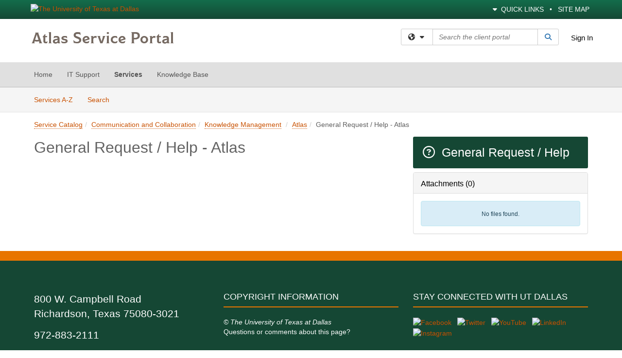

--- FILE ---
content_type: text/html; charset=utf-8
request_url: https://atlas.utdallas.edu/TDClient/30/Portal/Requests/ServiceOfferingDet?ID=25&SIDs=57
body_size: 14943
content:

<!DOCTYPE html>

<html lang="en" xmlns="http://www.w3.org/1999/xhtml">
<head><meta name="viewport" content="width=device-width, initial-scale=1.0" /><!-- Google Tag Manager -->
<script>(function(w,d,s,l,i){w[l]=w[l]||[];w[l].push({'gtm.start':
new Date().getTime(),event:'gtm.js'});var f=d.getElementsByTagName(s)[0],
j=d.createElement(s),dl=l!='dataLayer'?'&l='+l:'';j.async=true;j.src=
'https://www.googletagmanager.com/gtm.js?id='+i+dl;f.parentNode.insertBefore(j,f);
})(window,document,'script','dataLayer','GTM-WR9V5K73');</script>
<!-- End Google Tag Manager --><script>
  window.TdxGtmContext = {"User":{"Id":0,"UID":"00000000-0000-0000-0000-000000000000","UserName":"","FullName":"Public User","AlertEmail":"publicuser@noreply.com","Role":"Experience User","HasTDNext":false,"StandardApplicationNames":null,"TicketApplicationNames":[],"AssetApplicationNames":[],"ClientPortalApplicationNames":[],"Type":"Technician","Analytics":{"Title":null,"Organization":null}},"Partition":{"Id":3012,"Name":"UT Dallas Production"},"BillableEntity":{"Id":2,"Name":"The University of Texas at Dallas","SalesForceIdentifier":"0013600000EM5KAAA1","GWMIID":"c5520078-1750-47cc-8296-13017e23287c"},"Environment":{"ShortName":"PRD"}};
</script><script src="/TDPortal/Content/Scripts/jquery/2.2.4/jquery.min.js?v=20260109185102"></script><script src="/TDPortal/Content/Scripts/jquery-migrate/1.4.1/jquery-migrate.min.js?v=20260109185102"></script><script src="/TDPortal/Content/Scripts/jquery-ui/1.13.2/jquery-ui-1.13.2.custom.timepicker.min.js?v=20260109185456"></script><link href="/TDPortal/Content/Styles/jquery-ui/1.13.2/jquery-ui.compiled.min.css?v=20260109185458" rel="stylesheet" type="text/css"  /><link href="/TDPortal/Content/bootstrap/3.4.1/dist/css/bootstrap.min.css?v=20260109185102" rel="stylesheet" type="text/css" id="lnkBootstrapCSS" /><script src="/TDPortal/Content/bootstrap/3.4.1/dist/js/bootstrap.min.js?v=20260109185102"></script><link href="/TDPortal/Content/FontAwesome/css/fontawesome.min.css?v=20260109185100" rel="stylesheet" type="text/css" id="lnkFontAwesome" /><link href="/TDPortal/Content/FontAwesome/css/solid.css?v=20260109185100" rel="stylesheet" type="text/css"  /><link href="/TDPortal/Content/FontAwesome/css/regular.css?v=20260109185100" rel="stylesheet" type="text/css"  /><link href="/TDPortal/Content/FontAwesome/css/brands.css?v=20260109185100" rel="stylesheet" type="text/css"  /><link href="/TDPortal/Content/FontAwesome/css/v4-shims.css?v=20260109185100" rel="stylesheet" type="text/css"  /><link href="/TDClient/Styles/bootstrap_custom.min.css?v=20260109185456" rel="stylesheet" type="text/css"  /><link href="/TDClient/Styles/TDStyles.min.css?v=20260109185458" rel="stylesheet" type="text/css"  /><link href="https://atlas.utdallas.edu/TDPortal/BE/Style/2/TDClient/30?v=20260115155609" rel="stylesheet" type="text/css" /><script src="/TDPortal/Content/Scripts/tdx/dist/TDJSFramework.compiled.min.js?v=20260109185456"></script><script src="/TDPortal/Content/Scripts/tdx/dist/modalFocusTrap.min.js?v=20260109185452"></script><script src="/TDPortal/Content/Scripts/underscore/1.12.1/underscore-min.js?v=20260109185102"></script>
<script src="/TDClient/Scripts/clientOS.min.js?v=20260109185446"></script>
<script src="/TDClient/Scripts/collapseMe.min.js?v=20260109185446"></script>
<script src="/TDClient/Scripts/tdsearchfilter.min.js?v=20260109185446"></script>
<script src="/TDClient/Scripts/SiteSearch.min.js?v=20260109185446"></script>
<script src="/TDPortal/Content/Scripts/tdx/dist/elasticsearchAutocomplete.min.js?v=20260109185452"></script>
<link id="ctl00_ctl00_lnkFavicon" rel="icon" href="https://atlas.utdallas.edu/TDPortal/BE/Icon/2/30?v=20211110062416" />

    
    <script async src="//www.googletagmanager.com/gtag/js?id=UA-40160313-2"></script>
    <script>

      $(function () {

        window.dataLayer = window.dataLayer || [];
        function gtag() { dataLayer.push(arguments); }
        gtag('js', new Date());
        // Be sure to set the proper cookie domain to the customer's full subdomain when sending the pageview hit.
        gtag('config', 'UA-40160313-2', { 'cookie_domain': 'atlas.utdallas.edu' });

        });

    </script>

  

  <script>

      $(function () {
        var masterUi = MasterUI({
          isPostback: false,
          baseUrl: '/TDClient/',
          isTdGoogleAnalyticsEnabled: true,
          isAuthenticated: false
          });

        $('#collapseMe').collapseMe({
          toggleVisibilitySelector: '.navbar-toggle'
        });

        TeamDynamix.addRequiredFieldHelp();
      });

      // The sub-nav menu uses padding-top to position itself below the header bar and main navigation sections. When the
      // window is resized, there is a chance that the content of these header or nav sections wraps, causing the height
      // to change, potentially covering the sub-nav menu, which is obviously a big usability problem. This function
      // listens for when the window size or orientation is changing (and also when the window first loads), and adjusts
      // the padding so that the sub-nav menu appears in the correct location.
      $(window).bind('load ready resize orientationchange', function () {
        var headerHeight = $('#divMstrHeader').height();
        $('#navShim').css({
          "padding-top": headerHeight
        });

        $('#content').css({
          "padding-top": headerHeight,
          "margin-top": headerHeight * -1
        });
      });
  </script>

  
  

  

  <script src="/TDPortal/Content/select2/v3/select2.min.js?v=20260109190914"></script><link href="/TDPortal/Content/select2/v3/select2.compiled.min.css?v=20260109190914" rel="stylesheet" type="text/css" id="lnkSelect2" />
  <script src="/TDClient/Scripts/Share.min.js?v=20260109185058"></script>
<script src="/TDClient/Scripts/attachmentHandler.min.js?v=20260109185456"></script>


  <script>

    function ToggleFavorite() {
      __doPostBack('ctl00$ctl00$cpContent$cpContent$btnToggleFavorite', '');
    }

    function shareServiceOffering() {
      if ($('#ctl00_ctl00_cpContent_cpContent_shareRecipients').val().trim() === "") {
        alert('You must first enter a valid email.');
        $('#btnShare').progressButton('reset');
      }
      else {
        __doPostBack('ctl00$ctl00$cpContent$cpContent$btnSendShare', '');
      }
    }

    function closeShareModal() {
      $('#divShareModal').modal('hide');
      $('#btnShare').progressButton('reset');
    }

    function showHideCommentInput(show) {
      var commentEditor = CKEDITOR.instances['ctl00_ctl00_cpContent_cpContent_txtComments_txtEditor_txtBody'];

      if (show) {
        $('#ctl00_ctl00_cpContent_cpContent_btnSaveComment').progressButton().progressButton('reset');
        $('#divComment').show();
        commentEditor.focus();
        $("#luFeedCommentNotification").select2("val", null, true);
        $('#btnComment').hide();
      } else {
        $('#divComment').hide();
        commentEditor.setData('');
        $("#luFeedCommentNotification").select2("val", null, true);
        $('#btnComment').show();
      }
    }
    
    $(function () {

      var attachmentHandler = new TeamDynamix.AttachmentHandler({
        containerSelector: '.js-service-attachments',
        resultLabelSelector: '#ctl00_ctl00_cpContent_cpContent_lblResults_lblResults-label',
        baseControllerUrl: '/TDClient/30/Portal/Shared/Attachments',
        antiForgeryToken: 'PorXOl0Is6HDznjSE8AxAr-TpsEMEUmpxhn09aMb53bCGhRm7hAsRCgkAmZkkk4E6v27m-DaJ3agR1JAe3Eh_qioc4A1:DaU95K5QA3RnYSevLeV8am8nG5DLpt4fkSYK2XflpXYjgJy-CKDI55rMk_DvntTKUELqyxAccPNydCQbBPmph__ZPtQ1',
        itemId: 25,
        componentId: 87,
        feedId: 'serviceOfferingFeed'
      });

      $('#btnShare').on('click', function () {
        shareServiceOffering();
      });

      // Don't try and update the table styles if the user wanted to opt out.
      $('#ctl00_ctl00_cpContent_cpContent_divDescription table:not(.SkipTableFixup)').each(function (table) {
        var padding = $(this).attr('cellpadding');
        var spacing = $(this).attr('cellspacing');

        $(this).css("border-collapse", "separate");

        if (spacing) {
          $(this).css("border-spacing", spacing + "px");
        }

        $(this).find('td').each(function (cell) { $(this).css('padding', padding + 'px') });
      });

      

    });

    

  </script>



<meta property="og:title" content="General Request / Help - Atlas" />
<meta property="og:type" content="article" />
<meta property="og:url" content="https://atlas.utdallas.edu/TDClient/30/Portal/Requests/ServiceOfferingDet?ID=25" />
<meta property="og:image" content="https://atlas.utdallas.edu/TDPortal/BE/Logo/2/30" />
  <meta property="og:site_name" content="The University of Texas at Dallas - Service Offerings" />
  <meta property="article:section" content="Business Capability and Process Automation" /><title>
	Service Offering - General Request / Help - Atlas
</title></head>
<body>
<!-- Google Tag Manager (noscript) -->
<noscript><iframe src="https://www.googletagmanager.com/ns.html?id=GTM-WR9V5K73"
height="0" width="0" style="display:none;visibility:hidden"></iframe></noscript>
<!-- End Google Tag Manager (noscript) -->
<form method="post" action="/TDClient/30/Portal/Requests/ServiceOfferingDet?ID=25&amp;SIDs=57" onsubmit="javascript:return WebForm_OnSubmit();" id="aspnetForm">
<div class="aspNetHidden">
<input type="hidden" name="__EVENTTARGET" id="__EVENTTARGET" value="" />
<input type="hidden" name="__EVENTARGUMENT" id="__EVENTARGUMENT" value="" />
<input type="hidden" name="__VIEWSTATE" id="__VIEWSTATE" value="fk/[base64]/Tj4g18Gbz63k5cNBEXBDBvOLqwASblp8zc0JnefdUu8uky42/VpnyDz5XIqX/JRdtgxTlsl5yVSH6t2845k18bwjFT4yRA+QqF98qPId3Nbeklx85ci97caCvihAOd1mx6jfdmSu0eGYkt5DiwfVgT/zx5AwdEdZ4/ZM3g48TQ5JGDH0ouxIucg/R1eaJrgfEJiFh93rdifXTNlT2vnV24ojyUsV5Dnj8VqXHD2UPH8oaSuGzv5w4JPBBFBGMwSJnab4O2P9YKsriJWkbR3i3ko8KdswEtCxSkVqmEmS+tYhDkG78du4YCdO0NIKsm/RvKtoSTtif0XMvP/GcOonDY6Fh0XxYw46FZ79t683MS1ODmbKUiPq7jOJCtfbMgsbpMf1ywKN2wj4YZntRMKH+E5Wf6GZdhLWliYAXrjVzCw/nQ54Qtv1sTnWxutsr3zCJ5TVZP9PGYsqwo6pNgDabMP/WF/QZJfMA80es07rjawduUNbENb0Cylkgea5nAJ98kbOpYZo18jXqJ9O7MvTfjxjTtPtGG2rgfR7MHrhb4lczTE+7G9Z4pnmPqelFhTtFoAjQU3DJxXuEPd2fAL+fLNPg+UvJzjsavcHPCR3iJgF0okEKAb392DimPgOEj61jhxSe5Tx69mi/XDcOm90cFbeZbjZCLwyf+9PF8Wc/20uE1CAaC2Op8OydjwBBdY7j9z/nCTRMYSxZcxvmJjxRHZ7KNmzDP5f8cZmxMsReHdj5XUZjH/3QzGpOEuyLA3Jil7qypnZAupHHH0UFDYrZf0QEXNrLxeRw1yTfROiKwoVg/Ou8a0ahxCUgX3fkwIbZtro8lSLqaNv15mj6ZzpEjRFxtLlll1d6paQznsBlsZQVM+44/P+198TudPHneNidHcXDAP2hY0Z5MRAX7VtklZgia8rZpSa1/p/eIzKITM+RO0sWwv5CIRGJjeILMu+hTSHxtEP1ocoLLCYoJrK0HTPOS9rhsf6BPsKUrPbIZ3nnZQ2HVkDAKZyBCOyfjGyKW" />
</div>

<script type="text/javascript">
//<![CDATA[
var theForm = document.forms['aspnetForm'];
if (!theForm) {
    theForm = document.aspnetForm;
}
function __doPostBack(eventTarget, eventArgument) {
    if (!theForm.onsubmit || (theForm.onsubmit() != false)) {
        theForm.__EVENTTARGET.value = eventTarget;
        theForm.__EVENTARGUMENT.value = eventArgument;
        theForm.submit();
    }
}
//]]>
</script>


<script src="/TDClient/WebResource.axd?d=pynGkmcFUV13He1Qd6_TZMSMQxVWLi4fik2rw1_u_hZsCNzwv5c621ov6_ZX_wzTt5vh-g2&amp;t=638901392248157332" type="text/javascript"></script>


<script src="/TDClient/ScriptResource.axd?d=nv7asgRUU0tRmHNR2D6t1NXOAgTb3J37FC1L2PfbYYFmSPm-ANa7n6FP0x7BAsbHeL4jfY3ptd1q7zKKVI7DbuXZcwEoKOwj9WxCI1VrQlbWE1Trg1t1GmJDN43kQMJsB7X8tw2&amp;t=ffffffff93d1c106" type="text/javascript"></script>
<script src="/TDClient/ScriptResource.axd?d=NJmAwtEo3Ipnlaxl6CMhvmVxW3-Ljsg_2Hna32smxrg-6ogyYAN3UTPsJQ8m1uwzn_kuf2Wpne6NSFmYui3h0wCQhJN3ZUiLTNkvhiIgZpq74-lKmofUPQGJ8own8RI2_mwAcmvlSj2WBnqwm5Wj4cyNvv81&amp;t=5c0e0825" type="text/javascript"></script>
<script src="/TDClient/ScriptResource.axd?d=dwY9oWetJoJoVpgL6Zq8OLdGoo5BVWQ_Eo60QZTEhEcHeiVfwgY9tLCgzdZ5TRwvrwYEnOvujbNccOVLUfWtUg4HivSIsewg6JABxkBGEqVVV64eiRyCAsPDqh6tUioISUQKB74sWMO4Er2mHrWEIWs_sBM1&amp;t=5c0e0825" type="text/javascript"></script>
<script src="/TDClient/WebResource.axd?d=xtfVMqdF1exC2MBVkOJwMveStDR5kg3dbZWgIXMXZmB1xXom6CcIrWFgHa7jsp4qJuFW2L5XShudyzlBsIO3JhCfiU5HmL2BDz__mCv9dznmBlEMS7LvcYg6wTdPTrAXIXI2CvtjwlnpZd-j4Zpsx2wG_uA1&amp;t=639035638740000000" type="text/javascript"></script>
<script src="/TDClient/WebResource.axd?d=sp7vCoAo-SSYfpsQ1sYBBeEDnwCGxDYEwZCM0ler88yoVZIPDXMk1C3XF2L2L0xrbB8Rvhli51TswRlmPIOCZgaY58lKhPr-Pv1jTFJ1oUAu7x6RDtNFZUxbtxs3KYQGLK6FpPD5bKuB0e0NmS9HkAqRVks1&amp;t=639035638740000000" type="text/javascript"></script>
<script src="/TDClient/WebResource.axd?d=icMURy63hv40LPPfq4rTvmm-RfB_YkC6rEEF_2QOO68q3TseXYNBetRKKgBXJ8mn2e8UIgCPiV23HaQUZbjySMHqSgmYZgLcYltBqwD2_EK8aQ08zBuqc3ZBVZITQrbtn6w46dRxFLibMIQg0Aho73rn8Rpxrzg5YMG_JR0UOrUR0wlZ0&amp;t=639035638740000000" type="text/javascript"></script>
<script src="/TDClient/WebResource.axd?d=1HpFfNpwNihNfEP1lyJHvdPVqbv8KRoFH4-_ZORUgPOP-bqmmtIJRvFQc7828Vf59O_-fdBXcnwdv-hYp5RptPuHmMR0kGQM0_3rS4Z7sKfC7jy9Cc_8fyfcUWa8psszacEQlAXHPXmNwyRymbGSywEmhrE1&amp;t=639035638740000000" type="text/javascript"></script>
<script type="text/javascript">
//<![CDATA[
function WebForm_OnSubmit() {
CKEditor_TextBoxEncode('ctl00_ctl00_cpContent_cpContent_shareBody_txtBody', 0); if (typeof(ValidatorOnSubmit) == "function" && ValidatorOnSubmit() == false) return false;
return true;
}
//]]>
</script>

<div class="aspNetHidden">

	<input type="hidden" name="__VIEWSTATEGENERATOR" id="__VIEWSTATEGENERATOR" value="FF866309" />
	<input type="hidden" name="__EVENTVALIDATION" id="__EVENTVALIDATION" value="GhEeP6oHSI/XceFRAj9KlodeYo+Z8K5XWfgNU4yQQ3iBCEs3nhVfoTIy5Fn7XW8AzzNhTgkBdMByvFaOzbylC6LEwwj7SWQX/v0oncjWPBE1s1KLCoekDSezeIq50TLukYUFSw==" />
</div>
<script type="text/javascript">
//<![CDATA[
Sys.WebForms.PageRequestManager._initialize('ctl00$ctl00$smMain', 'aspnetForm', ['tctl00$ctl00$cpContent$cpContent$UpdatePanel2','','tctl00$ctl00$cpContent$cpContent$upShare','','tctl00$ctl00$cpContent$cpContent$lblResults$ctl00',''], ['ctl00$ctl00$cpContent$cpContent$btnToggleFavorite','','ctl00$ctl00$cpContent$cpContent$btnSendShare',''], [], 90, 'ctl00$ctl00');
//]]>
</script>

<div id="ctl00_ctl00_upMain" style="display:none;">
	
    <div id="ctl00_ctl00_pbMain" class="progress-box-container"><div class="progress-box-body"><div class="well shadow"><h2 class="h4 gutter-top-none">Updating...</h2><div class="progress" style="margin-bottom: 0;"><div class="progress-bar progress-bar-striped active" role="progressbar" aria-valuemin="0" aria-valuemax="100" style="width: 100%"></div></div></div></div></div>
  
</div>

<header id="ctl00_ctl00_navHeader" role="banner">

  <div id="divMstrHeader" class="master-header NoPrint" style="background-color: #fff;">

  <div style="background: linear-gradient(180deg, #136D4B 1%, #154734 100%); color: #FFFFFF">
    <div class="container">
        <div class="row">
            <a href="https://www.utdallas.edu/" style="display: inline-block">
                <img src="https://websvcs.utdallas.edu/shared/svg/utd-wordmark-1line-white-web.svg" alt="The University of Texas at Dallas" style="height: 39px; width: 302.25px; padding: 0.6em">
            </a>
            <div style="display: inline-flex; float: right">
                <div class="dropdown">
                    <button class="btn btn-secondary dropdown-toggle" type="button" data-toggle="dropdown" aria-expanded="false" style="border: none; border-radius: 0; height: 39px; line-height: 39px; background: rgba(0, 0, 0, 0); color: #FFFFFF; padding: 0 12px">
                        <span><i class="fa fa-caret-down"></i> QUICK LINKS</span>
                    </button>
                    <ul class="dropdown-menu dropdown-menu-right" style="margin-right: 2px">
                        <li><a class="dropdown-item" href="https://oitapps.utdallas.edu/oitapps/helpdesk/chat/" target="_blank">Chat with OIT</a></li>
                        <li><hr class="dropdown-divider" style="margin: 9px 0"></li>
                        <li><a class="dropdown-item" href="https://oit.utdallas.edu/" target="_blank">OIT Homepage</a></li>
                        <li><a class="dropdown-item" href="https://atec.utdallas.edu/" target="_blank">ATEC Homepage</a></li>
                        <li><a class="dropdown-item" href="https://www.utdallas.edu/research/" target="_blank">Research Homepage</a></li>
                        <li><hr class="dropdown-divider" style="margin: 9px 0"></li>
                        <li><a class="dropdown-item" href="https://galaxy.utdallas.edu/" target="_blank">Galaxy</a></li>
                        <li><a class="dropdown-item" href="https://elearning.utdallas.edu/" target="_blank">eLearning</a></li>
                        <li><a class="dropdown-item" href="https://www.utdallas.edu/directory/" target="_blank">Directory</a></li>
                        <li><a class="dropdown-item" href="https://www.utdallas.edu/maps/" target="_blank">Maps</a></li>
                        <li><hr class="dropdown-divider" style="margin: 9px 0"></li>
                        <li><a class="dropdown-item" href="https://atlas.utdallas.edu/TDNext/" target="_blank">Technician Login</a></li>
                    </ul>
                </div>
                <div style="height: 39px; line-height: 39px">
                    •
                </div>
                <a href="https://atlas.utdallas.edu/TDClient/30/Portal/SiteMap" style="height: 39px; line-height: 39px; padding-left: 12px; padding-right: 12px; color: #FFFFFF">SITE MAP</a>
            </div>
        </div>
    </div>
</div>
  

  <div class="logo-header-full hidden-xs">

    
    <div class="pull-left">
      <a href="#mainContent" class="sr-only sr-only-focusable">Skip to main content</a>
    </div>


    <div id="ctl00_ctl00_divPageHeader" class="container logo-header clearfix" style="padding: 5px;">

      <div id="divLogo" class="pull-left logo-container">

        <a href="https://atlas.utdallas.edu/"
           target="_blank">
          <img src="/TDPortal/BE/Logo/2/30" alt="Atlas Service Portal" class="js-logo img-responsive" />
          <span class="sr-only">(opens in a new tab)</span>
        </a>

      </div>

      <div class="master-header-right pull-right padding-top padding-bottom">

        

          <div class="pull-left topLevelSearch input-group">
            <div id="SiteSearch-52315b1a5f5342e1a85b15ee293c6257" class="gutter-bottom input-group site-search" style="max-width: 400px;">
  <div id="SiteSearch-dropdown-52315b1a5f5342e1a85b15ee293c6257" class="input-group-btn">
    <button type="button" id="SiteSearch-filter-52315b1a5f5342e1a85b15ee293c6257" class="btn btn-default dropdown-toggle" data-toggle="dropdown"
            aria-haspopup="true" aria-expanded="false" title="Filter your search by category" data-component="all">
      <span class="fa-solid fa-solid fa-earth-americas"></span><span class="fa-solid fa-fw fa-nopad fa-caret-down" aria-hidden="true"></span>
      <span class="sr-only">
        Filter your search by category. Current category:
        <span class="js-current-component">All</span>
      </span>
    </button>
    <ul tabindex="-1" aria-label="Filter your search by category" role="menu" class="dropdown-menu" >
      <li>
        <a role="menuitem" href="javascript:void(0);" data-component-text="All" data-component="all" data-component-icon="fa-solid fa-earth-americas" title="Search all areas">
          <span class="fa-solid fa-fw fa-nopad fa-earth-americas" aria-hidden="true"></span>
          All
        </a>
      </li>

      <li aria-hidden="true" class="divider"></li>

        <li role="presentation">
          <a role="menuitem" href="javascript:void(0);" data-component-text="Knowledge Base" data-component="kb" data-component-icon="fa-lightbulb" title="Search Knowledge Base">
            <span class="fa-regular fa-fw fa-nopad fa-lightbulb" aria-hidden="true"></span>
            Knowledge Base
          </a>
        </li>

        <li role="presentation">
          <a role="menuitem" href="javascript:void(0);" data-component-text="Service Catalog" data-component="sc" data-component-icon="fa-compass" title="Search Service Catalog">
            <span class="fa-solid fa-fw fa-nopad fa-compass" aria-hidden="true"></span>
            Service Catalog
          </a>
        </li>

    </ul>
  </div>

  <label class="sr-only" for="SiteSearch-text-52315b1a5f5342e1a85b15ee293c6257">Search the client portal</label>

  <input id="SiteSearch-text-52315b1a5f5342e1a85b15ee293c6257" type="text" class="form-control" autocomplete="off" placeholder="Search the client portal" title="To search for items with a specific tag, enter the # symbol followed by the name of the tag.
To search for items using exact match, place double quotes around your text." />

  <span class="input-group-btn">
    <button id="SiteSearch-button-52315b1a5f5342e1a85b15ee293c6257" class="btn btn-default" type="button" title="Search">
      <span class="fa-solid fa-fw fa-nopad fa-search blue" aria-hidden="true"></span>
      <span class="sr-only">Search</span>
    </button>
  </span>
</div>

<script>
  $(function() {
    var siteSearch = new TeamDynamix.SiteSearch({
      searchUrl: "/TDClient/30/Portal/Shared/Search",
      autocompleteSearchUrl: '/TDClient/30/Portal/Shared/AutocompleteSearch',
      autocompleteResultsPosition: 'fixed',
      autocompleteResultsZIndex: 1000,
      searchTextBoxSelector: '#SiteSearch-text-52315b1a5f5342e1a85b15ee293c6257',
      searchComponentFilterButtonSelector: '#SiteSearch-filter-52315b1a5f5342e1a85b15ee293c6257',
      searchButtonSelector: '#SiteSearch-button-52315b1a5f5342e1a85b15ee293c6257',
      searchFilterDropdownSelector: '#SiteSearch-dropdown-52315b1a5f5342e1a85b15ee293c6257',
      showKnowledgeBaseOption: true,
      showServicesOption: true,
      showForumsOption: false,
      autoFocusSearch: false
    });
  });
</script>
          </div>

        
          <div title="Sign In" class="pull-right gutter-top-sm">
            <a href="/TDClient/30/Portal/Login.aspx?ReturnUrl=%2fTDClient%2f30%2fPortal%2fRequests%2fServiceOfferingDet%3fID%3d25%26SIDs%3d57">
              Sign In
            </a>
          </div>
        
      </div>

    </div>

  </div>

  <nav id="ctl00_ctl00_mainNav" class="navbar navbar-default themed tdbar" aria-label="Primary">
    <div id="navContainer" class="container">

      <div class="navbar-header">
        <button type="button" class="pull-left navbar-toggle collapsed themed tdbar-button-anchored tdbar-toggle gutter-left" data-toggle="collapse" data-target=".navbar-collapse">
          <span class="tdbar-button-anchored icon-bar"></span>
          <span class="tdbar-button-anchored icon-bar"></span>
          <span class="tdbar-button-anchored icon-bar"></span>
          <span class="sr-only">Show Applications Menu</span>
        </button>
        <a class="navbar-brand hidden-sm hidden-md hidden-lg themed tdbar-button-anchored truncate-be" href="#">

          Atlas Portal
        </a>
      </div>

      <div id="td-navbar-collapse" class="collapse navbar-collapse">

        <ul class="nav navbar-nav nav-collapsing" id="collapseMe">

          
            <li class="themed tdbar-button-anchored hidden-sm hidden-md hidden-lg">
              <a href="/TDClient/30/Portal/Login.aspx?ReturnUrl=%2fTDClient%2f30%2fPortal%2fRequests%2fServiceOfferingDet%3fID%3d25%26SIDs%3d57">Sign In</a>
            </li>
          
            <li id="divSearch" class="themed tdbar-button-anchored hidden-sm hidden-md hidden-lg">
              <a href="/TDClient/30/Portal/Shared/Search" title="search">Search</a>
            </li>
          
              <li id="divDesktopb25f0070-cecb-413d-a36c-fead0aeaba6e" class="themed tdbar-button-anchored">
                <a href="/TDClient/30/Portal/Home/">Home</a>
              </li>
            
              <li id="divDesktop3142d75a-f646-4b7c-9b7d-c37bb8ad4fd8" class="themed tdbar-button-anchored">
                <a href="/TDClient/30/Portal/Home/?ID=3142d75a-f646-4b7c-9b7d-c37bb8ad4fd8">IT Support</a>
              </li>
            

          
            <li id="divTDRequests" class="themed tdbar-button-anchored sr-focusable">
              <a href="/TDClient/30/Portal/Requests/ServiceCatalog">Services</a>
            </li>
          
            <li id="divTDKnowledgeBase" class="themed tdbar-button-anchored sr-focusable">
              <a href="/TDClient/30/Portal/KB/">Knowledge Base</a>
            </li>
          

          <li class="themed tdbar-button-anchored hidden-xs more-items-button" id="moreMenu">
            <a data-toggle="dropdown" title="More Applications" href="javascript:;">
              <span class="sr-only">More Applications</span>
              <span class="fa-solid fa-ellipsis-h" aria-hidden="true"></span>
            </a>
            <ul class="dropdown-menu dropdown-menu-right themed tdbar" id="collapsed"></ul>
          </li>

        </ul>
      </div>

    </div>

  </nav>

  </div>

  </header>



<div id="navShim" class="hidden-xs hidden-sm"></div>
<main role="main">
  <div id="content">
    <div id="mainContent" tabindex="-1"></div>
    

  
    <nav id="divTabHeader" class="tdbar-sub NoPrint hidden-xs navbar-subnav" aria-label="Services">
      <a href="#servicesContent" class="sr-only sr-only-focusable">Skip to Services content</a>
      <div class="container clearfix">
        <ul class="nav navbar-nav js-submenu" id="servicesSubMenu" style="margin-left: -15px;">

          
          <li>
            <a href="/TDClient/30/Portal/Services/ServicesAtoZ">Services A-Z</a>
          </li>
          
          <li>
            <a href="/TDClient/30/Portal/Requests/ServiceCatalogSearch">Search <span class="sr-only">Services</span></a>
          </li>

        </ul>
      </div>
    </nav>

  

  <div class="container gutter-top">
    <div id="servicesContent" tabindex="-1" style="outline:none;">
      

<span id="ctl00_ctl00_cpContent_cpContent_lblResults_ctl00" aria-live="polite" aria-atomic="true"><span id="ctl00_ctl00_cpContent_cpContent_lblResults_lblResults-label" class="red tdx-error-text"></span></span>
<a id="ctl00_ctl00_cpContent_cpContent_btnSendShare" tabindex="-1" class="hidden" aria-hidden="true" href="javascript:WebForm_DoPostBackWithOptions(new WebForm_PostBackOptions(&quot;ctl00$ctl00$cpContent$cpContent$btnSendShare&quot;, &quot;&quot;, true, &quot;&quot;, &quot;&quot;, false, true))">Blank</a>

<nav aria-label="Breadcrumb">
  <ol class="breadcrumb">
    <li><a href="/TDClient/30/ServiceCatalog/Requests/ServiceCatalog">Service Catalog</a></li><li><a href="/TDClient/30/ServiceCatalog/Requests/ServiceCatalog?CategoryID=10">Communication and Collaboration</a></li><li class="active"><a href="/TDClient/30/ServiceCatalog/Requests/ServiceCatalog?CategoryID=14">Knowledge Management</a></li> <li><a href=/TDClient/30/Portal/Requests/ServiceDet?ID=1>Atlas</a></li><li class="active">General Request / Help - Atlas</li>
  </ol>
</nav>

<div class="row gutter-top">

<div id="divMainContent" class="col-md-8">

  <h1 class="wrap-text">
    General Request / Help - Atlas
  </h1>

  

  

  

  

  

  &nbsp;
</div>

<div id="divSidebar" class="col-md-4">

  <span id="ctl00_ctl00_cpContent_cpContent_lnkRequest">
    <a class="DetailAction " href="TicketRequests/NewForm?ID=onL61ITswmQ_&amp;RequestorType=ServiceOffering&amp;SIDs=57">  <span class="fa-regular fa-fw" aria-hidden="true"></span>
General Request / Help</a>
  </span>

  <a id="ctl00_ctl00_cpContent_cpContent_btnToggleFavorite" tabindex="-1" class="hidden" aria-hidden="true" href="javascript:WebForm_DoPostBackWithOptions(new WebForm_PostBackOptions(&quot;ctl00$ctl00$cpContent$cpContent$btnToggleFavorite&quot;, &quot;&quot;, true, &quot;&quot;, &quot;&quot;, false, true))">Blank</a>

  
  
  

  <div id="divAttachments" class="js-service-attachments"></div>

</div>

</div>



    </div>
  </div>


  </div>
</main>



<script type="text/javascript">
//<![CDATA[
setNavPosition('TDRequests');window.CKEDITOR_BASEPATH = 'https://atlas.utdallas.edu/TDPortal/Content/ckeditor/';
//]]>
</script>
<script src="https://atlas.utdallas.edu/TDPortal/Content/ckeditor/ckeditor.js?t=C6HH5UF" type="text/javascript"></script>
<script type="text/javascript">
//<![CDATA[
var CKEditor_Controls=[],CKEditor_Init=[];function CKEditor_TextBoxEncode(d,e){var f;if(typeof CKEDITOR=='undefined'||typeof CKEDITOR.instances[d]=='undefined'){f=document.getElementById(d);if(f)f.value=f.value.replace(/</g,'&lt;').replace(/>/g,'&gt;');}else{var g=CKEDITOR.instances[d];if(e&&(typeof Page_BlockSubmit=='undefined'||!Page_BlockSubmit)){g.destroy();f=document.getElementById(d);if(f)f.style.visibility='hidden';}else g.updateElement();}};(function(){if(typeof CKEDITOR!='undefined'){var d=document.getElementById('ctl00_ctl00_cpContent_cpContent_shareBody_txtBody');if(d)d.style.visibility='hidden';}var e=function(){var f=CKEditor_Controls,g=CKEditor_Init,h=window.pageLoad,i=function(){for(var j=f.length;j--;){var k=document.getElementById(f[j]);if(k&&k.value&&(k.value.indexOf('<')==-1||k.value.indexOf('>')==-1))k.value=k.value.replace(/&lt;/g,'<').replace(/&gt;/g,'>').replace(/&amp;/g,'&');}if(typeof CKEDITOR!='undefined')for(var j=0;j<g.length;j++)g[j].call(this);};window.pageLoad=function(j,k){if(k.get_isPartialLoad())setTimeout(i,0);if(h&&typeof h=='function')h.call(this,j,k);};if(typeof Page_ClientValidate=='function'&&typeof CKEDITOR!='undefined')Page_ClientValidate=CKEDITOR.tools.override(Page_ClientValidate,function(j){return function(){for(var k in CKEDITOR.instances){if(document.getElementById(k))CKEDITOR.instances[k].updateElement();}return j.apply(this,arguments);};});setTimeout(i,0);};if(typeof Sys!='undefined'&&typeof Sys.Application!='undefined')Sys.Application.add_load(e);if(window.addEventListener)window.addEventListener('load',e,false);else if(window.attachEvent)window.attachEvent('onload',e);})();CKEditor_Controls.push('ctl00_ctl00_cpContent_cpContent_shareBody_txtBody');
CKEditor_Init.push(function(){if(typeof CKEDITOR.instances['ctl00_ctl00_cpContent_cpContent_shareBody_txtBody']!='undefined' || !document.getElementById('ctl00_ctl00_cpContent_cpContent_shareBody_txtBody')) return;CKEDITOR.replace('ctl00_ctl00_cpContent_cpContent_shareBody_txtBody',{"autoGrow_maxHeight" : 175, "autoGrow_minHeight" : 175, "contentsCss" : ['https://atlas.utdallas.edu/TDPortal/Content/ckeditor/contents.css', '/TDPortal/Content/FontAwesome/css/fontawesome.min.css', '/TDPortal/Content/FontAwesome/css/brands.min.css', '/TDPortal/Content/FontAwesome/css/regular.min.css', '/TDPortal/Content/FontAwesome/css/solid.min.css', '/TDPortal/Content/FontAwesome/css/v4-shims.min.css'], "height" : "175", "htmlEncodeOutput" : true, "image_previewText" : " ", "removePlugins" : "magicline,devtools,templates,elementspath,fontawesome,youtube,uploadimage,simpleimage,remoteimageblocker", "title" : "Message", "toolbar" : "TDSimple"}); });

var Page_ValidationActive = false;
if (typeof(ValidatorOnLoad) == "function") {
    ValidatorOnLoad();
}

function ValidatorOnSubmit() {
    if (Page_ValidationActive) {
        return ValidatorCommonOnSubmit();
    }
    else {
        return true;
    }
}
        Sys.Application.add_init(function() {
    $create(Sys.UI._UpdateProgress, {"associatedUpdatePanelId":null,"displayAfter":500,"dynamicLayout":true}, null, null, $get("ctl00_ctl00_upMain"));
});
//]]>
</script>
</form>


  
  



  <footer role="contentinfo">

    <div class="master-footer">
      <div style="background-color: #E87500; height: 20px; margin-top: 20px"></div>
<div style="background-color: #154734; color: #FFFFFF; padding: 50px 0 20px">
    <div class="container">
        <div class="row">
            <div class="col-sm-12 col-lg-4" style="font-size: 21px; margin-bottom: 30px">
                <p>800 W. Campbell Road<br>Richardson, Texas 75080-3021</p>
                <p><a style="color: #FFFFFF" href="tel:972-883-2111">972-883-2111</a></p>
            </div>
            <div class="col-sm-12 col-lg-4" style="margin-bottom: 40px">
                <h2 style="font-size: 18px; border-bottom: 2px solid #E87500; padding-bottom: 10px; margin-bottom: 20px; color: #FFFFFF">COPYRIGHT INFORMATION</h2>
                <p>
                    <em>© The University of Texas at Dallas</em>
                    <br>
                    <a style="color: #FFFFFF" href="https://atlas.utdallas.edu/TDClient/30/Portal/Requests/ServiceDet?ID=1">Questions or comments about this page?</a>
                </p>
            </div>
            <div class="col-sm-12 col-lg-4" style="margin-bottom: 40px">
                <h2 style="font-size: 18px; border-bottom: 2px solid #E87500; padding-bottom: 10px; margin-bottom: 20px; color: #FFFFFF">STAY CONNECTED WITH UT DALLAS</h2>
                <p>
                    <a href="https://www.facebook.com/utdallas"><img style="width: 38px; height: 38px; margin-right: 8px" src="https://oitapps.utdallas.edu/oitapps/images/atlas/facebook.png" alt="Facebook"></a>
                    <a href="https://twitter.com/ut_dallas"><img style="width: 38px; height: 38px; margin-right: 8px" src="https://oitapps.utdallas.edu/oitapps/images/atlas/twitter.png" alt="Twitter"></a>
                    <a href="https://www.youtube.com/user/UTDallasComets"><img style="width: 38px; height: 38px; margin-right: 8px" src="https://oitapps.utdallas.edu/oitapps/images/atlas/youtube.png" alt="YouTube"></a>
                    <a href="https://www.linkedin.com/school/university-of-texas-at-dallas/"><img style="width: 38px; height: 38px; margin-right: 8px" src="https://oitapps.utdallas.edu/oitapps/images/atlas/linkedin.png" alt="LinkedIn"></a>
                    <a href="https://www.instagram.com/ut_dallas/"><img style="width: 38px; height: 38px; margin-right: 8px" src="https://oitapps.utdallas.edu/oitapps/images/atlas/instagram.png" alt="Instagram"></a>
                </p>
            </div>
        </div>
    </div>
</div>
      
    </div>

  </footer>



<script>

    
    

      // Inject the Google Analytics isogram. This must happen here because it
      // cannot be injected through an external javascript library.
      (function (i, s, o, g, r, a, m) {
        i['GoogleAnalyticsObject'] = r; i[r] = i[r] || function () {
          (i[r].q = i[r].q || []).push(arguments)
        }, i[r].l = 1 * new Date(); a = s.createElement(o),
          m = s.getElementsByTagName(o)[0]; a.async = 1; a.src = g; m.parentNode.insertBefore(a, m)
      })(window, document, 'script', '//www.google-analytics.com/analytics.js', 'ga');
    

      // Per Incident #6707155. Need to focus on img. pseudo-class :focus-within is not supported in IE
      (function ($) {
        var $anchor = $('#divLogo a');
        var $beLogo = $('#divLogo a img');

        $anchor.focus(function () {
          $beLogo.addClass('accessibility-focus-on-logo');
        }).blur(function () {
          $beLogo.removeClass('accessibility-focus-on-logo');
        });

        
        
          const queryParams = new URLSearchParams(window.location.search);
          let showChatbot = true;
          if (queryParams.has('nobot')) {
            const nobotFlag = queryParams.get('nobot');
            if (nobotFlag === '1' || nobotFlag === 'true') {
              showChatbot = false;
            }
          }

          if(showChatbot) {
            $.ajax({
              url: "/TDClient/30/Portal/Chatbots/GetScript",
              type: "GET",
              dataType: 'text',
              success: function (data) {
                
                var jQueryAjaxSettingsCache = jQuery.ajaxSettings.cache;
                jQuery.ajaxSettings.cache = true;
                $(document.body).append(data);
                jQuery.ajaxSettings.cache = jQueryAjaxSettingsCache;
              }
            });
          }
        

        window.addEventListener("message", (event) => {

          // Only accept events that come from the same origin
          if (event.origin != window.location.origin) {
            return;
          }

          switch (event.data.type) {

            case "authenticate-using-popup":
              handleAuthenticateUsingPopup(event.data.payload);
              break;

            case "authenticated-successfully":
              handleAuthenticatedSuccessfully(event.data.payload);
              break;

            default:
              break;
          }

        });

        function handleAuthenticateUsingPopup(payload) {
          let loginUrl = '/TDClient/30/Portal/Login.aspx';

          if (payload.successCallbackUrl) {
            loginUrl += '?SuccessCallbackUrl=' + payload.successCallbackUrl;
          }

          window.open(loginUrl, "_blank", "popup=1");
        }

        function handleAuthenticatedSuccessfully() {
          event.source.close();
          window.location.href = window.location.href;
        }
    })(jQuery);

</script>

</body>
</html>
